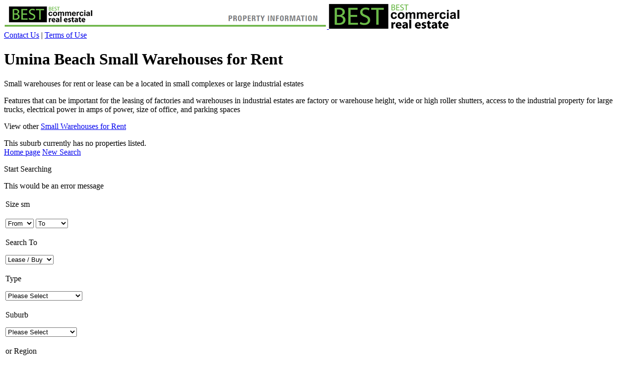

--- FILE ---
content_type: text/html; charset=UTF-8
request_url: https://bestcommercialrealestate.com.au/small-warehouses-for-rent/umina-beach/
body_size: 21347
content:
<!DOCTYPE html PUBLIC "-//W3C//DTD XHTML 1.0 Transitional//EN" "http://www.w3.org/TR/xhtml1/DTD/xhtml1-transitional.dtd">
<html xmlns="http://www.w3.org/1999/xhtml" dir="ltr" lang="en-US" prefix="og: https://ogp.me/ns#">

<head profile="http://gmpg.org/xfn/11">
<meta http-equiv="Content-Type" content="text/html; charset=UTF-8" />

<title>warehouse Best Commercial Real Estate</title>

<link rel="stylesheet" href="https://bestcommercialrealestate.com.au/wp-content/themes/vitaminseo/style.css?1346295024" type="text/css" media="screen" />
<link rel="stylesheet" href="https://bestcommercialrealestate.com.au/wp-content/themes/vitaminseo/plugins.css?1334200988" type="text/css" media="screen" />

<!--[if IE 7]>
<link rel="stylesheet" href="https://bestcommercialrealestate.com.au/wp-content/themes/vitaminseo/ie7.css?1334200987" type="text/css" media="screen" />
<![endif]-->


<link rel="pingback" href="https://bestcommercialrealestate.com.au/xmlrpc.php" />





		<!-- All in One SEO 4.9.1.1 - aioseo.com -->
	<meta name="robots" content="max-image-preview:large" />
	<link rel="canonical" href="https://bestcommercialrealestate.com.au/small-warehouses-for-rent/umina-beach/" />
	<meta name="generator" content="All in One SEO (AIOSEO) 4.9.1.1" />
		<meta property="og:locale" content="en_US" />
		<meta property="og:site_name" content="Best Commercial Real Estate | Just another WordPress site" />
		<meta property="og:type" content="article" />
		<meta property="og:title" content="warehouse" />
		<meta property="og:url" content="https://bestcommercialrealestate.com.au/small-warehouses-for-rent/umina-beach/" />
		<meta property="article:published_time" content="2012-02-21T11:10:59+00:00" />
		<meta property="article:modified_time" content="2012-02-21T11:10:59+00:00" />
		<meta name="twitter:card" content="summary" />
		<meta name="twitter:title" content="warehouse" />
		<script type="application/ld+json" class="aioseo-schema">
			{"@context":"https:\/\/schema.org","@graph":[{"@type":"BreadcrumbList","@id":"https:\/\/bestcommercialrealestate.com.au\/small-warehouses-for-rent\/umina-beach\/#breadcrumblist","itemListElement":[{"@type":"ListItem","@id":"https:\/\/bestcommercialrealestate.com.au#listItem","position":1,"name":"Home","item":"https:\/\/bestcommercialrealestate.com.au","nextItem":{"@type":"ListItem","@id":"https:\/\/bestcommercialrealestate.com.au\/small-warehouses-for-rent\/#listItem","name":"Small Warehouses For Rent"}},{"@type":"ListItem","@id":"https:\/\/bestcommercialrealestate.com.au\/small-warehouses-for-rent\/#listItem","position":2,"name":"Small Warehouses For Rent","item":"https:\/\/bestcommercialrealestate.com.au\/small-warehouses-for-rent\/","nextItem":{"@type":"ListItem","@id":"https:\/\/bestcommercialrealestate.com.au\/small-warehouses-for-rent\/umina-beach\/#listItem","name":"Umina Beach"},"previousItem":{"@type":"ListItem","@id":"https:\/\/bestcommercialrealestate.com.au#listItem","name":"Home"}},{"@type":"ListItem","@id":"https:\/\/bestcommercialrealestate.com.au\/small-warehouses-for-rent\/umina-beach\/#listItem","position":3,"name":"Umina Beach","previousItem":{"@type":"ListItem","@id":"https:\/\/bestcommercialrealestate.com.au\/small-warehouses-for-rent\/#listItem","name":"Small Warehouses For Rent"}}]},{"@type":"Organization","@id":"https:\/\/bestcommercialrealestate.com.au\/#organization","name":"Ivan Semciw","description":"Just another WordPress site","url":"https:\/\/bestcommercialrealestate.com.au\/","telephone":"+61400218212","logo":{"@type":"ImageObject","url":"https:\/\/bestcommercialrealestate.com.au\/wp-content\/uploads\/2020\/02\/Aerial.-Units-1-2.2.jpg","@id":"https:\/\/bestcommercialrealestate.com.au\/small-warehouses-for-rent\/umina-beach\/#organizationLogo","width":1172,"height":593},"image":{"@id":"https:\/\/bestcommercialrealestate.com.au\/small-warehouses-for-rent\/umina-beach\/#organizationLogo"}},{"@type":"WebPage","@id":"https:\/\/bestcommercialrealestate.com.au\/small-warehouses-for-rent\/umina-beach\/#webpage","url":"https:\/\/bestcommercialrealestate.com.au\/small-warehouses-for-rent\/umina-beach\/","name":"warehouse","inLanguage":"en-US","isPartOf":{"@id":"https:\/\/bestcommercialrealestate.com.au\/#website"},"breadcrumb":{"@id":"https:\/\/bestcommercialrealestate.com.au\/small-warehouses-for-rent\/umina-beach\/#breadcrumblist"},"datePublished":"2012-02-21T11:10:59+00:00","dateModified":"2012-02-21T11:10:59+00:00"},{"@type":"WebSite","@id":"https:\/\/bestcommercialrealestate.com.au\/#website","url":"https:\/\/bestcommercialrealestate.com.au\/","name":"Best Commercial Real Estate","description":"Just another WordPress site","inLanguage":"en-US","publisher":{"@id":"https:\/\/bestcommercialrealestate.com.au\/#organization"}}]}
		</script>
		<!-- All in One SEO -->

<link rel="alternate" title="oEmbed (JSON)" type="application/json+oembed" href="https://bestcommercialrealestate.com.au/wp-json/oembed/1.0/embed?url=https%3A%2F%2Fbestcommercialrealestate.com.au%2Fsmall-warehouses-for-rent%2Fumina-beach%2F" />
<link rel="alternate" title="oEmbed (XML)" type="text/xml+oembed" href="https://bestcommercialrealestate.com.au/wp-json/oembed/1.0/embed?url=https%3A%2F%2Fbestcommercialrealestate.com.au%2Fsmall-warehouses-for-rent%2Fumina-beach%2F&#038;format=xml" />
<style id='wp-img-auto-sizes-contain-inline-css' type='text/css'>
img:is([sizes=auto i],[sizes^="auto," i]){contain-intrinsic-size:3000px 1500px}
/*# sourceURL=wp-img-auto-sizes-contain-inline-css */
</style>
<style id='wp-emoji-styles-inline-css' type='text/css'>

	img.wp-smiley, img.emoji {
		display: inline !important;
		border: none !important;
		box-shadow: none !important;
		height: 1em !important;
		width: 1em !important;
		margin: 0 0.07em !important;
		vertical-align: -0.1em !important;
		background: none !important;
		padding: 0 !important;
	}
/*# sourceURL=wp-emoji-styles-inline-css */
</style>
<style id='wp-block-library-inline-css' type='text/css'>
:root{--wp-block-synced-color:#7a00df;--wp-block-synced-color--rgb:122,0,223;--wp-bound-block-color:var(--wp-block-synced-color);--wp-editor-canvas-background:#ddd;--wp-admin-theme-color:#007cba;--wp-admin-theme-color--rgb:0,124,186;--wp-admin-theme-color-darker-10:#006ba1;--wp-admin-theme-color-darker-10--rgb:0,107,160.5;--wp-admin-theme-color-darker-20:#005a87;--wp-admin-theme-color-darker-20--rgb:0,90,135;--wp-admin-border-width-focus:2px}@media (min-resolution:192dpi){:root{--wp-admin-border-width-focus:1.5px}}.wp-element-button{cursor:pointer}:root .has-very-light-gray-background-color{background-color:#eee}:root .has-very-dark-gray-background-color{background-color:#313131}:root .has-very-light-gray-color{color:#eee}:root .has-very-dark-gray-color{color:#313131}:root .has-vivid-green-cyan-to-vivid-cyan-blue-gradient-background{background:linear-gradient(135deg,#00d084,#0693e3)}:root .has-purple-crush-gradient-background{background:linear-gradient(135deg,#34e2e4,#4721fb 50%,#ab1dfe)}:root .has-hazy-dawn-gradient-background{background:linear-gradient(135deg,#faaca8,#dad0ec)}:root .has-subdued-olive-gradient-background{background:linear-gradient(135deg,#fafae1,#67a671)}:root .has-atomic-cream-gradient-background{background:linear-gradient(135deg,#fdd79a,#004a59)}:root .has-nightshade-gradient-background{background:linear-gradient(135deg,#330968,#31cdcf)}:root .has-midnight-gradient-background{background:linear-gradient(135deg,#020381,#2874fc)}:root{--wp--preset--font-size--normal:16px;--wp--preset--font-size--huge:42px}.has-regular-font-size{font-size:1em}.has-larger-font-size{font-size:2.625em}.has-normal-font-size{font-size:var(--wp--preset--font-size--normal)}.has-huge-font-size{font-size:var(--wp--preset--font-size--huge)}.has-text-align-center{text-align:center}.has-text-align-left{text-align:left}.has-text-align-right{text-align:right}.has-fit-text{white-space:nowrap!important}#end-resizable-editor-section{display:none}.aligncenter{clear:both}.items-justified-left{justify-content:flex-start}.items-justified-center{justify-content:center}.items-justified-right{justify-content:flex-end}.items-justified-space-between{justify-content:space-between}.screen-reader-text{border:0;clip-path:inset(50%);height:1px;margin:-1px;overflow:hidden;padding:0;position:absolute;width:1px;word-wrap:normal!important}.screen-reader-text:focus{background-color:#ddd;clip-path:none;color:#444;display:block;font-size:1em;height:auto;left:5px;line-height:normal;padding:15px 23px 14px;text-decoration:none;top:5px;width:auto;z-index:100000}html :where(.has-border-color){border-style:solid}html :where([style*=border-top-color]){border-top-style:solid}html :where([style*=border-right-color]){border-right-style:solid}html :where([style*=border-bottom-color]){border-bottom-style:solid}html :where([style*=border-left-color]){border-left-style:solid}html :where([style*=border-width]){border-style:solid}html :where([style*=border-top-width]){border-top-style:solid}html :where([style*=border-right-width]){border-right-style:solid}html :where([style*=border-bottom-width]){border-bottom-style:solid}html :where([style*=border-left-width]){border-left-style:solid}html :where(img[class*=wp-image-]){height:auto;max-width:100%}:where(figure){margin:0 0 1em}html :where(.is-position-sticky){--wp-admin--admin-bar--position-offset:var(--wp-admin--admin-bar--height,0px)}@media screen and (max-width:600px){html :where(.is-position-sticky){--wp-admin--admin-bar--position-offset:0px}}

/*# sourceURL=wp-block-library-inline-css */
</style><style id='global-styles-inline-css' type='text/css'>
:root{--wp--preset--aspect-ratio--square: 1;--wp--preset--aspect-ratio--4-3: 4/3;--wp--preset--aspect-ratio--3-4: 3/4;--wp--preset--aspect-ratio--3-2: 3/2;--wp--preset--aspect-ratio--2-3: 2/3;--wp--preset--aspect-ratio--16-9: 16/9;--wp--preset--aspect-ratio--9-16: 9/16;--wp--preset--color--black: #000000;--wp--preset--color--cyan-bluish-gray: #abb8c3;--wp--preset--color--white: #ffffff;--wp--preset--color--pale-pink: #f78da7;--wp--preset--color--vivid-red: #cf2e2e;--wp--preset--color--luminous-vivid-orange: #ff6900;--wp--preset--color--luminous-vivid-amber: #fcb900;--wp--preset--color--light-green-cyan: #7bdcb5;--wp--preset--color--vivid-green-cyan: #00d084;--wp--preset--color--pale-cyan-blue: #8ed1fc;--wp--preset--color--vivid-cyan-blue: #0693e3;--wp--preset--color--vivid-purple: #9b51e0;--wp--preset--gradient--vivid-cyan-blue-to-vivid-purple: linear-gradient(135deg,rgb(6,147,227) 0%,rgb(155,81,224) 100%);--wp--preset--gradient--light-green-cyan-to-vivid-green-cyan: linear-gradient(135deg,rgb(122,220,180) 0%,rgb(0,208,130) 100%);--wp--preset--gradient--luminous-vivid-amber-to-luminous-vivid-orange: linear-gradient(135deg,rgb(252,185,0) 0%,rgb(255,105,0) 100%);--wp--preset--gradient--luminous-vivid-orange-to-vivid-red: linear-gradient(135deg,rgb(255,105,0) 0%,rgb(207,46,46) 100%);--wp--preset--gradient--very-light-gray-to-cyan-bluish-gray: linear-gradient(135deg,rgb(238,238,238) 0%,rgb(169,184,195) 100%);--wp--preset--gradient--cool-to-warm-spectrum: linear-gradient(135deg,rgb(74,234,220) 0%,rgb(151,120,209) 20%,rgb(207,42,186) 40%,rgb(238,44,130) 60%,rgb(251,105,98) 80%,rgb(254,248,76) 100%);--wp--preset--gradient--blush-light-purple: linear-gradient(135deg,rgb(255,206,236) 0%,rgb(152,150,240) 100%);--wp--preset--gradient--blush-bordeaux: linear-gradient(135deg,rgb(254,205,165) 0%,rgb(254,45,45) 50%,rgb(107,0,62) 100%);--wp--preset--gradient--luminous-dusk: linear-gradient(135deg,rgb(255,203,112) 0%,rgb(199,81,192) 50%,rgb(65,88,208) 100%);--wp--preset--gradient--pale-ocean: linear-gradient(135deg,rgb(255,245,203) 0%,rgb(182,227,212) 50%,rgb(51,167,181) 100%);--wp--preset--gradient--electric-grass: linear-gradient(135deg,rgb(202,248,128) 0%,rgb(113,206,126) 100%);--wp--preset--gradient--midnight: linear-gradient(135deg,rgb(2,3,129) 0%,rgb(40,116,252) 100%);--wp--preset--font-size--small: 13px;--wp--preset--font-size--medium: 20px;--wp--preset--font-size--large: 36px;--wp--preset--font-size--x-large: 42px;--wp--preset--spacing--20: 0.44rem;--wp--preset--spacing--30: 0.67rem;--wp--preset--spacing--40: 1rem;--wp--preset--spacing--50: 1.5rem;--wp--preset--spacing--60: 2.25rem;--wp--preset--spacing--70: 3.38rem;--wp--preset--spacing--80: 5.06rem;--wp--preset--shadow--natural: 6px 6px 9px rgba(0, 0, 0, 0.2);--wp--preset--shadow--deep: 12px 12px 50px rgba(0, 0, 0, 0.4);--wp--preset--shadow--sharp: 6px 6px 0px rgba(0, 0, 0, 0.2);--wp--preset--shadow--outlined: 6px 6px 0px -3px rgb(255, 255, 255), 6px 6px rgb(0, 0, 0);--wp--preset--shadow--crisp: 6px 6px 0px rgb(0, 0, 0);}:where(.is-layout-flex){gap: 0.5em;}:where(.is-layout-grid){gap: 0.5em;}body .is-layout-flex{display: flex;}.is-layout-flex{flex-wrap: wrap;align-items: center;}.is-layout-flex > :is(*, div){margin: 0;}body .is-layout-grid{display: grid;}.is-layout-grid > :is(*, div){margin: 0;}:where(.wp-block-columns.is-layout-flex){gap: 2em;}:where(.wp-block-columns.is-layout-grid){gap: 2em;}:where(.wp-block-post-template.is-layout-flex){gap: 1.25em;}:where(.wp-block-post-template.is-layout-grid){gap: 1.25em;}.has-black-color{color: var(--wp--preset--color--black) !important;}.has-cyan-bluish-gray-color{color: var(--wp--preset--color--cyan-bluish-gray) !important;}.has-white-color{color: var(--wp--preset--color--white) !important;}.has-pale-pink-color{color: var(--wp--preset--color--pale-pink) !important;}.has-vivid-red-color{color: var(--wp--preset--color--vivid-red) !important;}.has-luminous-vivid-orange-color{color: var(--wp--preset--color--luminous-vivid-orange) !important;}.has-luminous-vivid-amber-color{color: var(--wp--preset--color--luminous-vivid-amber) !important;}.has-light-green-cyan-color{color: var(--wp--preset--color--light-green-cyan) !important;}.has-vivid-green-cyan-color{color: var(--wp--preset--color--vivid-green-cyan) !important;}.has-pale-cyan-blue-color{color: var(--wp--preset--color--pale-cyan-blue) !important;}.has-vivid-cyan-blue-color{color: var(--wp--preset--color--vivid-cyan-blue) !important;}.has-vivid-purple-color{color: var(--wp--preset--color--vivid-purple) !important;}.has-black-background-color{background-color: var(--wp--preset--color--black) !important;}.has-cyan-bluish-gray-background-color{background-color: var(--wp--preset--color--cyan-bluish-gray) !important;}.has-white-background-color{background-color: var(--wp--preset--color--white) !important;}.has-pale-pink-background-color{background-color: var(--wp--preset--color--pale-pink) !important;}.has-vivid-red-background-color{background-color: var(--wp--preset--color--vivid-red) !important;}.has-luminous-vivid-orange-background-color{background-color: var(--wp--preset--color--luminous-vivid-orange) !important;}.has-luminous-vivid-amber-background-color{background-color: var(--wp--preset--color--luminous-vivid-amber) !important;}.has-light-green-cyan-background-color{background-color: var(--wp--preset--color--light-green-cyan) !important;}.has-vivid-green-cyan-background-color{background-color: var(--wp--preset--color--vivid-green-cyan) !important;}.has-pale-cyan-blue-background-color{background-color: var(--wp--preset--color--pale-cyan-blue) !important;}.has-vivid-cyan-blue-background-color{background-color: var(--wp--preset--color--vivid-cyan-blue) !important;}.has-vivid-purple-background-color{background-color: var(--wp--preset--color--vivid-purple) !important;}.has-black-border-color{border-color: var(--wp--preset--color--black) !important;}.has-cyan-bluish-gray-border-color{border-color: var(--wp--preset--color--cyan-bluish-gray) !important;}.has-white-border-color{border-color: var(--wp--preset--color--white) !important;}.has-pale-pink-border-color{border-color: var(--wp--preset--color--pale-pink) !important;}.has-vivid-red-border-color{border-color: var(--wp--preset--color--vivid-red) !important;}.has-luminous-vivid-orange-border-color{border-color: var(--wp--preset--color--luminous-vivid-orange) !important;}.has-luminous-vivid-amber-border-color{border-color: var(--wp--preset--color--luminous-vivid-amber) !important;}.has-light-green-cyan-border-color{border-color: var(--wp--preset--color--light-green-cyan) !important;}.has-vivid-green-cyan-border-color{border-color: var(--wp--preset--color--vivid-green-cyan) !important;}.has-pale-cyan-blue-border-color{border-color: var(--wp--preset--color--pale-cyan-blue) !important;}.has-vivid-cyan-blue-border-color{border-color: var(--wp--preset--color--vivid-cyan-blue) !important;}.has-vivid-purple-border-color{border-color: var(--wp--preset--color--vivid-purple) !important;}.has-vivid-cyan-blue-to-vivid-purple-gradient-background{background: var(--wp--preset--gradient--vivid-cyan-blue-to-vivid-purple) !important;}.has-light-green-cyan-to-vivid-green-cyan-gradient-background{background: var(--wp--preset--gradient--light-green-cyan-to-vivid-green-cyan) !important;}.has-luminous-vivid-amber-to-luminous-vivid-orange-gradient-background{background: var(--wp--preset--gradient--luminous-vivid-amber-to-luminous-vivid-orange) !important;}.has-luminous-vivid-orange-to-vivid-red-gradient-background{background: var(--wp--preset--gradient--luminous-vivid-orange-to-vivid-red) !important;}.has-very-light-gray-to-cyan-bluish-gray-gradient-background{background: var(--wp--preset--gradient--very-light-gray-to-cyan-bluish-gray) !important;}.has-cool-to-warm-spectrum-gradient-background{background: var(--wp--preset--gradient--cool-to-warm-spectrum) !important;}.has-blush-light-purple-gradient-background{background: var(--wp--preset--gradient--blush-light-purple) !important;}.has-blush-bordeaux-gradient-background{background: var(--wp--preset--gradient--blush-bordeaux) !important;}.has-luminous-dusk-gradient-background{background: var(--wp--preset--gradient--luminous-dusk) !important;}.has-pale-ocean-gradient-background{background: var(--wp--preset--gradient--pale-ocean) !important;}.has-electric-grass-gradient-background{background: var(--wp--preset--gradient--electric-grass) !important;}.has-midnight-gradient-background{background: var(--wp--preset--gradient--midnight) !important;}.has-small-font-size{font-size: var(--wp--preset--font-size--small) !important;}.has-medium-font-size{font-size: var(--wp--preset--font-size--medium) !important;}.has-large-font-size{font-size: var(--wp--preset--font-size--large) !important;}.has-x-large-font-size{font-size: var(--wp--preset--font-size--x-large) !important;}
/*# sourceURL=global-styles-inline-css */
</style>

<style id='classic-theme-styles-inline-css' type='text/css'>
/*! This file is auto-generated */
.wp-block-button__link{color:#fff;background-color:#32373c;border-radius:9999px;box-shadow:none;text-decoration:none;padding:calc(.667em + 2px) calc(1.333em + 2px);font-size:1.125em}.wp-block-file__button{background:#32373c;color:#fff;text-decoration:none}
/*# sourceURL=/wp-includes/css/classic-themes.min.css */
</style>
<link rel='stylesheet' id='cmplz-general-css' href='https://bestcommercialrealestate.com.au/wp-content/plugins/complianz-gdpr/assets/css/cookieblocker.min.css?ver=1765938363' type='text/css' media='all' />
<script type="text/javascript" src="https://bestcommercialrealestate.com.au/wp-includes/js/jquery/jquery.min.js?ver=3.7.1" id="jquery-core-js"></script>
<script type="text/javascript" src="https://bestcommercialrealestate.com.au/wp-includes/js/jquery/jquery-migrate.min.js?ver=3.4.1" id="jquery-migrate-js"></script>
<script data-service="burst" data-category="statistics" type="text/plain" async data-cmplz-src="https://bestcommercialrealestate.com.au/wp-content/plugins/burst-statistics/helpers/timeme/timeme.min.js?ver=1761099879" id="burst-timeme-js"></script>
<script type="text/javascript" id="burst-js-extra">
/* <![CDATA[ */
var burst = {"tracking":{"isInitialHit":true,"lastUpdateTimestamp":0,"beacon_url":"https://bestcommercialrealestate.com.au/wp-content/plugins/burst-statistics/endpoint.php","ajaxUrl":"https://bestcommercialrealestate.com.au/wp-admin/admin-ajax.php"},"options":{"cookieless":0,"pageUrl":"https://bestcommercialrealestate.com.au/small-warehouses-for-rent/umina-beach/","beacon_enabled":1,"do_not_track":0,"enable_turbo_mode":0,"track_url_change":0,"cookie_retention_days":30,"debug":0},"goals":{"completed":[],"scriptUrl":"https://bestcommercialrealestate.com.au/wp-content/plugins/burst-statistics//assets/js/build/burst-goals.js?v=1761099879","active":[]},"cache":{"uid":null,"fingerprint":null,"isUserAgent":null,"isDoNotTrack":null,"useCookies":null}};
//# sourceURL=burst-js-extra
/* ]]> */
</script>
<script data-service="burst" data-category="statistics" type="text/plain" async data-cmplz-src="https://bestcommercialrealestate.com.au/wp-content/plugins/burst-statistics/assets/js/build/burst.min.js?ver=1761099879" id="burst-js"></script>
<script type="text/javascript" src="https://bestcommercialrealestate.com.au/wp-content/plugins/google-analytics-for-wordpress/assets/js/frontend-gtag.min.js?ver=9.10.1" id="monsterinsights-frontend-script-js" async="async" data-wp-strategy="async"></script>
<script data-cfasync="false" data-wpfc-render="false" type="text/javascript" id='monsterinsights-frontend-script-js-extra'>/* <![CDATA[ */
var monsterinsights_frontend = {"js_events_tracking":"true","download_extensions":"doc,pdf,ppt,zip,xls,docx,pptx,xlsx","inbound_paths":"[{\"path\":\"\\\/go\\\/\",\"label\":\"affiliate\"},{\"path\":\"\\\/recommend\\\/\",\"label\":\"affiliate\"}]","home_url":"https:\/\/bestcommercialrealestate.com.au","hash_tracking":"false","v4_id":"G-Z13QED8QZX"};/* ]]> */
</script>
<link rel="https://api.w.org/" href="https://bestcommercialrealestate.com.au/wp-json/" /><link rel="alternate" title="JSON" type="application/json" href="https://bestcommercialrealestate.com.au/wp-json/wp/v2/pages/5161" />			<style>.cmplz-hidden {
					display: none !important;
				}</style><!-- 
			Plugin: Super Simple Google Analytics 
	Plugin URL: Super Simple Google Analytics


	-->

<script data-service="google-analytics" data-category="statistics" type="text/plain">
	  var _gaq = _gaq || [];
	  _gaq.push(['_setAccount', 'UA-UA-36802-1']);
	  _gaq.push(['_trackPageview']);
	
	  (function() {
		var ga = document.createElement('script'); ga.type = 'text/javascript'; ga.async = true;
		ga.src = ('https:' == document.location.protocol ? 'https://ssl' : 'http://www') + '.google-analytics.com/ga.js';
		var s = document.getElementsByTagName('script')[0]; s.parentNode.insertBefore(ga, s);
	  })();
	</script>
<script type='text/javascript' src='https://bestcommercialrealestate.com.au/wp-content/themes/vitaminseo/js/jquery.gallery.0.3.min.js'></script>
<script type='text/javascript' src='https://bestcommercialrealestate.com.au/wp-content/themes/vitaminseo/js/jquery.easing.js'></script>
<script type='text/javascript' src='https://bestcommercialrealestate.com.au/wp-content/themes/vitaminseo/js/common.js?1334201007'></script> 


</head>
<body data-rsssl=1 data-cmplz=1 class="wp-singular page-template page-template-template-sw-rent-subpages page-template-template-sw-rent-subpages-php page page-id-5161 page-child parent-pageid-4686 wp-theme-vitaminseo" data-burst_id="5161" data-burst_type="page">
  <div id="fixed">
  <div id="outer-container">

  	<div id="header">
      
		  <a href="/" id="logo">
		    <img id="print-header" src="/wp-content/uploads/print-header-4-long.gif" title="" alt="" />
        <img id="header-logo" src="/wp-content/uploads/best-logo.png" title="Best Commercial Real Estate" alt="Best Commercial Real Estate" />
        </a>
		  
      <div id="header-nav">
        <a href="/contact-us/">Contact Us</a> | <a href="/terms-of-use/">Terms of Use</a>
		  </div><!-- end header-nav -->

  	</div><!-- end header -->




 <div class="colmask holygrail">
	 	 <div class="colmid-right-200">
		  	<div class="colleft-right-200">
		  	   <div class="col1wrap-right-200">
  					<div class="col1-right-200">

						<div id="content" class="narrowcolumn" role="main">

		
    <div class="post" id="post-5161">

	        <div id="intro-content"><h1>Umina Beach Small Warehouses for Rent</h1><p>Small warehouses for rent or lease can be a located in small complexes or large industrial estates</p>
<p>Features that can be important for the leasing of factories and warehouses in industrial estates are factory or warehouse height, wide or high roller shutters, access to the industrial property for large trucks, electrical power in amps of power, size of office, and parking spaces</p>
<p>View other <a href="/small-warehouses-for-rent/">Small Warehouses for Rent</a></p></div><div id="form-agency-search-message-container"><div id="form-agency-search-message"><div id="agents-property-listings">This suburb currently has no properties listed.</div><!-- end agents-property-listings --></div><!-- end form-agency-search-message --></div><!-- end form-agency-search-message-container -->
		</div><!-- end class post container -->
	

	
	</div><!-- end content -->

  
</div><!-- end col1-right-300 -->
    </div><!-- end col1wrap-right-300 -->
	<div class="col2-right-200">
      <div id="left-sidebar">
           
                <a href="/" class="main-link">Home page</a>
  <a href="/" class="main-link">New Search</a> 
  
    
    
  <p class="bubble-bg">Start Searching</p> 
  
  <div id="search-error-msg">This would be an error message</div>
  
  <form action="/search/" method="get" id="sidebar-search" class="search-property-form">
    <table id="sidebar-table-form"">
    
     <tr>
        <td>
          <p><label for="property-details-min-size">Size sm</label></p>
        </td>
      </tr>     
      
      <!-- min size -->
      <tr class="set-width">
        <td id="adjust-width-min">
          <select name="property-details-min-size" id="property-details-min-size"> 
            <option value="1">From</option>
			<option value="0">0</option><option value="40">50</option><option value="160">200</option><option value="260">300</option><option value="350">400</option><option value="450">500</option><option value="680">750</option><option value="800">1000</option><option value="1600">2000</option><option value="4400">5000</option><option value="6600">7500</option><option value="8400">10000</option>          </select>
         
   
      
     <!--max size -->
     
     
          <select name="property-details-max-size" id="property-details-max-size"> 
            <option value="10000000000">To</option>
			<option value="65">50</option><option value="240">200</option><option value="340">300</option><option value="440">400</option><option value="540">500</option><option value="810">750</option><option value="1300">1000</option><option value="2300">2000</option><option value="3300">3000</option><option value="5800">5000</option><option value="8500">7500</option><option value="1000000000">10000+</option>    
          </select>
        </td>
      </tr>             
    
      <tr>
        <td>
          <p><label for="property-details-search-to">Search To</label></p>
		  <select name="property-lease-buy" id="propert-lease-buy">
		  <option value="leaseorbuy">Lease / Buy</option>
		  <option value="lease">Lease</option>
		  <option value="sale">Buy</option>
		  <option value="leaseandsale">Lease & Buy</option>		  
		  </select>
        </td>
      </tr>
      
      <tr>
        <td>
          <p><label for="property-details-type">Type</label></p>
          <select name="property-details-type" id="property-details-type"> 
            <option value="" selected>Please Select</option>
            <option value="commercial">Commercial</option> 
            <option value="industrial">Industrial</option> 
            <option value="land-and-development">Land and Development</option>
          </select>
        </td>
      </tr>

      <tr>
        <td>
          <p><label for="property-details-suburb">Suburb</label></p>
          <select name="property-details-suburb" id="property-details-suburb"> 
            <option value="" selected>Please Select</option>         
			<option value=""></option><option value="Abbotsford">Abbotsford</option><option value="Aberdeen">Aberdeen</option><option value="Abermain">Abermain</option><option value="Adamstown">Adamstown</option><option value="Adamstown Heights">Adamstown Heights</option><option value="Adelong">Adelong</option><option value="Albion Park">Albion Park</option><option value="Albion Park Rail">Albion Park Rail</option><option value="Albury">Albury</option><option value="Alexandria">Alexandria</option><option value="Alfords Point">Alfords Point</option><option value="Allambie Heights">Allambie Heights</option><option value="Allawah">Allawah</option><option value="Alstonville">Alstonville</option><option value="Ambarvale">Ambarvale</option><option value="Anna Bay">Anna Bay</option><option value="Annandale">Annandale</option><option value="Annangrove">Annangrove</option><option value="Appin">Appin</option><option value="Arcadia">Arcadia</option><option value="Argenton">Argenton</option><option value="Arncliffe">Arncliffe</option><option value="Arndell Park">Arndell Park</option><option value="Artarmon">Artarmon</option><option value="Ashbury">Ashbury</option><option value="Ashfield">Ashfield</option><option value="Asquith">Asquith</option><option value="Auburn">Auburn</option><option value="Austral">Austral</option><option value="Avalon">Avalon</option><option value="Avoca Beach">Avoca Beach</option><option value="Badgerys Creek">Badgerys Creek</option><option value="Balgowlah">Balgowlah</option><option value="Balgowlah Heights">Balgowlah Heights</option><option value="Ballina">Ballina</option><option value="Balmain">Balmain</option><option value="Bangor">Bangor</option><option value="Banksia">Banksia</option><option value="Banksmeadow">Banksmeadow</option><option value="Bankstown">Bankstown</option><option value="Bar Beach">Bar Beach</option><option value="Barangaroo">Barangaroo</option><option value="Bargo">Bargo</option><option value="Barnsley">Barnsley</option><option value="Barrack Heights">Barrack Heights</option><option value="Bass Hill">Bass Hill</option><option value="Bateau Bay">Bateau Bay</option><option value="Bathurst">Bathurst</option><option value="Baulkham Hills">Baulkham Hills</option><option value="Bayview">Bayview</option><option value="Beacon Hill">Beacon Hill</option><option value="Beaconsfield">Beaconsfield</option><option value="Beecroft">Beecroft</option><option value="Belfield">Belfield</option><option value="Bella Vista">Bella Vista</option><option value="Bellambi">Bellambi</option><option value="Bellevue Hill">Bellevue Hill</option><option value="Bellford">Bellford</option><option value="Bellingen">Bellingen</option><option value="Belmont">Belmont</option><option value="Belmont North">Belmont North</option><option value="Belmont South">Belmont South</option><option value="Belmore">Belmore</option><option value="Belrose">Belrose</option><option value="Bennetts Green">Bennetts Green</option><option value="Beresfield">Beresfield</option><option value="Berkeley">Berkeley</option><option value="Berkeley Vale">Berkeley Vale</option><option value="Berkshire Park">Berkshire Park</option><option value="Berowra">Berowra</option><option value="Berowra Waters">Berowra Waters</option><option value="Berrima">Berrima</option><option value="Berry">Berry</option><option value="Beverley Hills">Beverley Hills</option><option value="Beverley Park">Beverley Park</option><option value="Bexley">Bexley</option><option value="Bexley North">Bexley North</option><option value="Bidwell">Bidwell</option><option value="Bilbul">Bilbul</option><option value="Bilgola">Bilgola</option><option value="Birchgrove">Birchgrove</option><option value="Blackbutt">Blackbutt</option><option value="Blackheath">Blackheath</option><option value="Blacktown">Blacktown</option><option value="Blackwall">Blackwall</option><option value="Blackwattle Bay">Blackwattle Bay</option><option value="Blakehurst">Blakehurst</option><option value="Blaxland">Blaxland</option><option value="Blayney">Blayney</option><option value="Blue Haven">Blue Haven</option><option value="Bogan Gate">Bogan Gate</option><option value="Bomaderry">Bomaderry</option><option value="Bondi">Bondi</option><option value="Bondi Beach">Bondi Beach</option><option value="Bondi Junction">Bondi Junction</option><option value="Bonnells Bay">Bonnells Bay</option><option value="Bonnet Bay">Bonnet Bay</option><option value="Bonny Hills">Bonny Hills</option><option value="Bonnyrigg">Bonnyrigg</option><option value="Bonville">Bonville</option><option value="Booker Bay">Booker Bay</option><option value="Boolaroo">Boolaroo</option><option value="Boorowa">Boorowa</option><option value="Bossley Park">Bossley Park</option><option value="Botany">Botany</option><option value="Bowral">Bowral</option><option value="Box Hill">Box Hill</option><option value="Braemar">Braemar</option><option value="Branxton">Branxton</option><option value="Breakfast Point">Breakfast Point</option><option value="Brighton Le Sands">Brighton Le Sands</option><option value="Brightwaters">Brightwaters</option><option value="Bringelly">Bringelly</option><option value="Broadmeadow">Broadmeadow</option><option value="Broadway">Broadway</option><option value="Bronte">Bronte</option><option value="Brooklyn">Brooklyn</option><option value="Brookvale">Brookvale</option><option value="Brunswick Head">Brunswick Head</option><option value="Budgewoi">Budgewoi</option><option value="Buff Point">Buff Point</option><option value="Bullaburra">Bullaburra</option><option value="Bundanoon">Bundanoon</option><option value="Burradoo">Burradoo</option><option value="Burraneer">Burraneer</option><option value="Burren Junction">Burren Junction</option><option value="Burwood">Burwood</option><option value="Burwood Heights">Burwood Heights</option><option value="Bushells Ridge">Bushells Ridge</option><option value="Byron Bay">Byron Bay</option><option value="Cabarita">Cabarita</option><option value="Cabarita Beach">Cabarita Beach</option><option value="Cabramatta">Cabramatta</option><option value="Cabramatta West">Cabramatta West</option><option value="Callala Beach">Callala Beach</option><option value="Camden">Camden</option><option value="Camden Park">Camden Park</option><option value="Camden South">Camden South</option><option value="Camellia">Camellia</option><option value="Cameron Park">Cameron Park</option><option value="Cammeray">Cammeray</option><option value="Campbelltown">Campbelltown</option><option value="Camperdown">Camperdown</option><option value="Campsie">Campsie</option><option value="Canada Bay">Canada Bay</option><option value="Canberra">Canberra</option><option value="Canley Vale">Canley Vale</option><option value="Canowindra">Canowindra</option><option value="Canterbury">Canterbury</option><option value="Cardiff">Cardiff</option><option value="Cardiff South">Cardiff South</option><option value="Caringbah">Caringbah</option><option value="Caringbah South">Caringbah South</option><option value="Carlingford">Carlingford</option><option value="Carlton">Carlton</option><option value="Carramar">Carramar</option><option value="Carrington">Carrington</option><option value="Carss Park">Carss Park</option><option value="Casino">Casino</option><option value="Cassilis">Cassilis</option><option value="Castle Cove">Castle Cove</option><option value="Castle Hill">Castle Hill</option><option value="Castlereagh">Castlereagh</option><option value="Casula">Casula</option><option value="Catherine Field">Catherine Field</option><option value="Centennial Park">Centennial Park</option><option value="Cessnock">Cessnock</option><option value="Charlestown">Charlestown</option><option value="Charmhaven">Charmhaven</option><option value="Chatswood">Chatswood</option><option value="Cheltenham">Cheltenham</option><option value="Cherrybrook">Cherrybrook</option><option value="Chester Hill">Chester Hill</option><option value="Chifley">Chifley</option><option value="Chiltern">Chiltern</option><option value="Chinderah">Chinderah</option><option value="Chippendale">Chippendale</option><option value="Chipping Norton">Chipping Norton</option><option value="Chullora">Chullora</option><option value="Church Point">Church Point</option><option value="Circular Quay">Circular Quay</option><option value="Clemton Park">Clemton Park</option><option value="Clontarf">Clontarf</option><option value="Clovelly">Clovelly</option><option value="Clyde">Clyde</option><option value="Cockle Bay">Cockle Bay</option><option value="Coffs Harbour">Coffs Harbour</option><option value="Collarenebri">Collarenebri</option><option value="Collaroy">Collaroy</option><option value="Collector">Collector</option><option value="Colo Vale">Colo Vale</option><option value="Colyton">Colyton</option><option value="Como">Como</option><option value="Concord">Concord</option><option value="Concord West">Concord West</option><option value="Condell Park">Condell Park</option><option value="Condobolin">Condobolin</option><option value="Connells Point">Connells Point</option><option value="Coogee">Coogee</option><option value="Cooks Hill">Cooks Hill</option><option value="Coolamon">Coolamon</option><option value="Cooma">Cooma</option><option value="Coonabarabran">Coonabarabran</option><option value="Cooranbong">Cooranbong</option><option value="Cootamundra">Cootamundra</option><option value="Corrimal">Corrimal</option><option value="Corrimal East">Corrimal East</option><option value="Cowan">Cowan</option><option value="Cowra">Cowra</option><option value="Cranebrook">Cranebrook</option><option value="Cremorne">Cremorne</option><option value="Cringila">Cringila</option><option value="Cromer">Cromer</option><option value="Cronulla">Cronulla</option><option value="Crookwell">Crookwell</option><option value="Crows Nest">Crows Nest</option><option value="Croydon">Croydon</option><option value="Croydon Park">Croydon Park</option><option value="Cudal">Cudal</option><option value="Culbura Beach">Culbura Beach</option><option value="Culburra Beach">Culburra Beach</option><option value="Curl Curl">Curl Curl</option><option value="Currarong">Currarong</option><option value="Daceyville">Daceyville</option><option value="Daleys Point">Daleys Point</option><option value="Dapto">Dapto</option><option value="Darling Point">Darling Point</option><option value="Darlinghurst">Darlinghurst</option><option value="Darlington">Darlington</option><option value="Davidson">Davidson</option><option value="Davistown">Davistown</option><option value="Dawes Point">Dawes Point</option><option value="Dee Why">Dee Why</option><option value="Denistone East">Denistone East</option><option value="Denistone West">Denistone West</option><option value="Denman">Denman</option><option value="Dharruk">Dharruk</option><option value="Dolls Point">Dolls Point</option><option value="Dora Creek">Dora Creek</option><option value="Double Bay">Double Bay</option><option value="Douglas Park">Douglas Park</option><option value="Dover Heights">Dover Heights</option><option value="Doyalson">Doyalson</option><option value="Doyalson North">Doyalson North</option><option value="Drummoyne">Drummoyne</option><option value="Dubbo">Dubbo</option><option value="Dulwich Hill">Dulwich Hill</option><option value="Dungog">Dungog</option><option value="Dunheved">Dunheved</option><option value="Dural">Dural</option><option value="Earlwood">Earlwood</option><option value="East Albury">East Albury</option><option value="East Ballina">East Ballina</option><option value="East Gosford">East Gosford</option><option value="East Hills">East Hills</option><option value="East Lismore">East Lismore</option><option value="East Maitland">East Maitland</option><option value="East Tamworth">East Tamworth</option><option value="Eastern Creek">Eastern Creek</option><option value="Eastlakes">Eastlakes</option><option value="Eastwood">Eastwood</option><option value="Ebenezer">Ebenezer</option><option value="Edensor Park">Edensor Park</option><option value="Edgecliff">Edgecliff</option><option value="Edgeworth">Edgeworth</option><option value="Edmondson Park">Edmondson Park</option><option value="Elands">Elands</option><option value="Elanora Heights">Elanora Heights</option><option value="Elderslie">Elderslie</option><option value="Elermore Vale">Elermore Vale</option><option value="Elizabeth Bay">Elizabeth Bay</option><option value="Empire Bay">Empire Bay</option><option value="Emu Heights">Emu Heights</option><option value="Emu Plains">Emu Plains</option><option value="Enfield">Enfield</option><option value="Engadine">Engadine</option><option value="Enmore">Enmore</option><option value="Epping">Epping</option><option value="Erina">Erina</option><option value="Ermington">Ermington</option><option value="Erskine Park">Erskine Park</option><option value="Erskineville">Erskineville</option><option value="Ettalong">Ettalong</option><option value="Ettalong Beach">Ettalong Beach</option><option value="Eugowra">Eugowra</option><option value="Everleigh">Everleigh</option><option value="Fairfield">Fairfield</option><option value="Fairfield East">Fairfield East</option><option value="Fairfield Heights">Fairfield Heights</option><option value="Fairfield West">Fairfield West</option><option value="Fairlight">Fairlight</option><option value="Fairy Meadow">Fairy Meadow</option><option value="Faulconbridge">Faulconbridge</option><option value="Figtree">Figtree</option><option value="Fingal Bay">Fingal Bay</option><option value="Five Dock">Five Dock</option><option value="Flemington">Flemington</option><option value="Forbes">Forbes</option><option value="Forest Glen">Forest Glen</option><option value="Forest Lodge">Forest Lodge</option><option value="Forestville">Forestville</option><option value="Forster">Forster</option><option value="Frenchs Forest">Frenchs Forest</option><option value="Freshwater">Freshwater</option><option value="Galston">Galston</option><option value="Garden Island">Garden Island</option><option value="Gateshead">Gateshead</option><option value="Georges Hall">Georges Hall</option><option value="Georgetown">Georgetown</option><option value="Gerringong">Gerringong</option><option value="Gilgai">Gilgai</option><option value="Gilgandra">Gilgandra</option><option value="Girraween">Girraween</option><option value="Gladesville">Gladesville</option><option value="Glebe">Glebe</option><option value="Glen Innes">Glen Innes</option><option value="Glenbrook">Glenbrook</option><option value="Glendale">Glendale</option><option value="Glendenning">Glendenning</option><option value="Glenfield">Glenfield</option><option value="Glenhaven">Glenhaven</option><option value="Glenmore Park">Glenmore Park</option><option value="Glenorie">Glenorie</option><option value="Glenwood">Glenwood</option><option value="Gooranbong">Gooranbong</option><option value="Gordon">Gordon</option><option value="Gorokan">Gorokan</option><option value="Gosford">Gosford</option><option value="Gosford West">Gosford West</option><option value="Goulburn">Goulburn</option><option value="Grafton">Grafton</option><option value="Granville">Granville</option><option value="Granville South">Granville South</option><option value="Green Hills">Green Hills</option><option value="Green Point">Green Point</option><option value="Greenacre">Greenacre</option><option value="Greendale">Greendale</option><option value="Greenfield Park">Greenfield Park</option><option value="Greenwell Point">Greenwell Point</option><option value="Greenwich">Greenwich</option><option value="Gregory Hills">Gregory Hills</option><option value="Greta">Greta</option><option value="Greystanes">Greystanes</option><option value="Griffith">Griffith</option><option value="Guildford">Guildford</option><option value="Guildford West">Guildford West</option><option value="Gundagai">Gundagai</option><option value="Gunnedah">Gunnedah</option><option value="Gunning">Gunning</option><option value="Gwandalan">Gwandalan</option><option value="Gymea">Gymea</option><option value="Gymea Bay">Gymea Bay</option><option value="Haberfield">Haberfield</option><option value="Hamilton">Hamilton</option><option value="Hamilton East">Hamilton East</option><option value="Hamilton North">Hamilton North</option><option value="Hamilton South">Hamilton South</option><option value="Harris Park">Harris Park</option><option value="Haymarket">Haymarket</option><option value="Haywards Bay">Haywards Bay</option><option value="Haywards Park">Haywards Park</option><option value="Hazelbrook">Hazelbrook</option><option value="Heathcote">Heathcote</option><option value="Heatherbrae">Heatherbrae</option><option value="Hebersham">Hebersham</option><option value="Heddon Greta">Heddon Greta</option><option value="Helensburg">Helensburg</option><option value="Hexham">Hexham</option><option value="Hillsdale">Hillsdale</option><option value="Holbrook">Holbrook</option><option value="Holmesville">Holmesville</option><option value="Holroyd">Holroyd</option><option value="Homebush">Homebush</option><option value="Homebush Bay">Homebush Bay</option><option value="Homebush West">Homebush West</option><option value="Hornsby">Hornsby</option><option value="Hornsby Heights">Hornsby Heights</option><option value="Horsley Park">Horsley Park</option><option value="Hoxton Park">Hoxton Park</option><option value="Hunter">Hunter</option><option value="Hunters Hill">Hunters Hill</option><option value="Huntingwood">Huntingwood</option><option value="Hurlstone Park">Hurlstone Park</option><option value="Hurstville">Hurstville</option><option value="Huskisson">Huskisson</option><option value="Illawong">Illawong</option><option value="Ingleburn">Ingleburn</option><option value="Ingleside">Ingleside</option><option value="Inverell">Inverell</option><option value="Islington">Islington</option><option value="Jamberoo">Jamberoo</option><option value="Jamisontown">Jamisontown</option><option value="Jesmond">Jesmond</option><option value="Jones Bay">Jones Bay</option><option value="Junee">Junee</option><option value="Kanahooka">Kanahooka</option><option value="Kangaroo Valley">Kangaroo Valley</option><option value="Kangy Angy">Kangy Angy</option><option value="Kanwal">Kanwal</option><option value="Kareela">Kareela</option><option value="Kariong">Kariong</option><option value="Karuah">Karuah</option><option value="Katoomba">Katoomba</option><option value="Kellyville">Kellyville</option><option value="Kelso">Kelso</option><option value="Kembla Grange">Kembla Grange</option><option value="Kemps Creek">Kemps Creek</option><option value="Kensington">Kensington</option><option value="Kenthurst">Kenthurst</option><option value="Kiama">Kiama</option><option value="Killara">Killara</option><option value="Killarney Heights">Killarney Heights</option><option value="Killarney Vale">Killarney Vale</option><option value="Killingworth">Killingworth</option><option value="Kincumber">Kincumber</option><option value="Kings Cross">Kings Cross</option><option value="Kings Park">Kings Park</option><option value="Kingscliff">Kingscliff</option><option value="Kingsford">Kingsford</option><option value="Kingsgrove">Kingsgrove</option><option value="Kingswood">Kingswood</option><option value="Kirrawee">Kirrawee</option><option value="Kirribilli">Kirribilli</option><option value="Kogarah">Kogarah</option><option value="Kogarah Bay">Kogarah Bay</option><option value="Kooragang">Kooragang</option><option value="Kotara">Kotara</option><option value="Kurmond">Kurmond</option><option value="Kurnell">Kurnell</option><option value="Kurrajong">Kurrajong</option><option value="Kurri Kurri">Kurri Kurri</option><option value="Kyeemagh">Kyeemagh</option><option value="La Perouse">La Perouse</option><option value="Lake Haven">Lake Haven</option><option value="Lakelands">Lakelands</option><option value="Lakemba">Lakemba</option><option value="Lakeside">Lakeside</option><option value="Lambton">Lambton</option><option value="Lane Cove">Lane Cove</option><option value="Lane Cove West">Lane Cove West</option><option value="Lansdowne">Lansdowne</option><option value="Lansvale">Lansvale</option><option value="Lapstone">Lapstone</option><option value="Lavender Bay">Lavender Bay</option><option value="Lavington">Lavington</option><option value="Lawson">Lawson</option><option value="Leichhardt">Leichhardt</option><option value="Lennox Head">Lennox Head</option><option value="Leonay">Leonay</option><option value="Leppington">Leppington</option><option value="Leumeah">Leumeah</option><option value="Leura">Leura</option><option value="Lewisham">Lewisham</option><option value="Liberty Grove">Liberty Grove</option><option value="Lidcombe">Lidcombe</option><option value="Liddell">Liddell</option><option value="Lightening Ridge">Lightening Ridge</option><option value="Lilyfield">Lilyfield</option><option value="Linden">Linden</option><option value="Lindfield">Lindfield</option><option value="Lisarow">Lisarow</option><option value="Lismore">Lismore</option><option value="Lithgow">Lithgow</option><option value="Little Bay">Little Bay</option><option value="Liverpool">Liverpool</option><option value="Lochinvah">Lochinvah</option><option value="Loftus">Loftus</option><option value="Londonderry">Londonderry</option><option value="Long Jetty">Long Jetty</option><option value="Lower Portland">Lower Portland</option><option value="Lucas Heights">Lucas Heights</option><option value="Luddenham">Luddenham</option><option value="Lurnea">Lurnea</option><option value="Macquarie Fields">Macquarie Fields</option><option value="Macquarie Park">Macquarie Park</option><option value="Maitland">Maitland</option><option value="Malabar">Malabar</option><option value="Manildra">Manildra</option><option value="Manly">Manly</option><option value="Manly Vale">Manly Vale</option><option value="Marayong">Marayong</option><option value="Maroota">Maroota</option><option value="Maroubra">Maroubra</option><option value="Marrickville">Marrickville</option><option value="Marsden Park">Marsden Park</option><option value="Marsfield">Marsfield</option><option value="Martin Place">Martin Place</option><option value="Marulan">Marulan</option><option value="Maryville">Maryville</option><option value="Mascot">Mascot</option><option value="Matraville">Matraville</option><option value="Mayfield">Mayfield</option><option value="Mayfield East">Mayfield East</option><option value="Mayfield North">Mayfield North</option><option value="Mayfield West">Mayfield West</option><option value="Mays Hill">Mays Hill</option><option value="McGraths Hill">McGraths Hill</option><option value="McMahons Point">McMahons Point</option><option value="Meadowbank">Meadowbank</option><option value="Medlow Bath">Medlow Bath</option><option value="Menai">Menai</option><option value="Menangle">Menangle</option><option value="Merewether">Merewether</option><option value="Merriwa">Merriwa</option><option value="Merrylands">Merrylands</option><option value="Middle Dural">Middle Dural</option><option value="Millers Point">Millers Point</option><option value="Millfield">Millfield</option><option value="Milperra">Milperra</option><option value="Milsons Point">Milsons Point</option><option value="Milton">Milton</option><option value="Minchinbury">Minchinbury</option><option value="Minto">Minto</option><option value="Miranda">Miranda</option><option value="Mittagong">Mittagong</option><option value="Mollymook">Mollymook</option><option value="Molong">Molong</option><option value="Mona Vale">Mona Vale</option><option value="Monterey">Monterey</option><option value="Moore Park">Moore Park</option><option value="Moorebank">Moorebank</option><option value="Moree">Moree</option><option value="Morisset">Morisset</option><option value="Mortdale">Mortdale</option><option value="Mortlake">Mortlake</option><option value="Mosman">Mosman</option><option value="Moss Vale">Moss Vale</option><option value="Mount Annan">Mount Annan</option><option value="Mount Colah">Mount Colah</option><option value="Mount Druitt">Mount Druitt</option><option value="Mount Kuring-gai">Mount Kuring-gai</option><option value="Mount Pritchard">Mount Pritchard</option><option value="Mount Thorley">Mount Thorley</option><option value="Mount Victoria">Mount Victoria</option><option value="Mulgoa">Mulgoa</option><option value="Mulgrave">Mulgrave</option><option value="Murwillumbah">Murwillumbah</option><option value="Museum">Museum</option><option value="Muswellbrook">Muswellbrook</option><option value="Narellan">Narellan</option><option value="Narellan Vale">Narellan Vale</option><option value="Naremburn">Naremburn</option><option value="Narrabeen">Narrabeen</option><option value="Narrabri">Narrabri</option><option value="Narrandera">Narrandera</option><option value="Narraweena">Narraweena</option><option value="Narromine">Narromine</option><option value="Narwee">Narwee</option><option value="Nelson">Nelson</option><option value="Nelson Bay">Nelson Bay</option><option value="Neutral Bay">Neutral Bay</option><option value="Nevertire">Nevertire</option><option value="New Lambton">New Lambton</option><option value="Newcastle">Newcastle</option><option value="Newcastle East">Newcastle East</option><option value="Newcastle West">Newcastle West</option><option value="Newington">Newington</option><option value="Newport">Newport</option><option value="Newtown">Newtown</option><option value="Niagara Park">Niagara Park</option><option value="Noraville">Noraville</option><option value="North Albury">North Albury</option><option value="North Balgowlah">North Balgowlah</option><option value="North Bondi">North Bondi</option><option value="North Curl Curl">North Curl Curl</option><option value="North Epping">North Epping</option><option value="North Gosford">North Gosford</option><option value="North Lambton">North Lambton</option><option value="North Lismore">North Lismore</option><option value="North Manly">North Manly</option><option value="North Narrabeen">North Narrabeen</option><option value="North Parramatta">North Parramatta</option><option value="North Richmond">North Richmond</option><option value="North Rocks">North Rocks</option><option value="North Ryde">North Ryde</option><option value="North Strathfield">North Strathfield</option><option value="North Sydney">North Sydney</option><option value="North Tamworth">North Tamworth</option><option value="North Wyong">North Wyong</option><option value="Northbridge">Northbridge</option><option value="Northmead">Northmead</option><option value="Norwest">Norwest</option><option value="Nowra">Nowra</option><option value="Nowra North">Nowra North</option><option value="Nyngan">Nyngan</option><option value="Oak Flats">Oak Flats</option><option value="Oakdale">Oakdale</option><option value="Oakville">Oakville</option><option value="Oatlands">Oatlands</option><option value="Old Guildford">Old Guildford</option><option value="Orange">Orange</option><option value="Orchard Hills">Orchard Hills</option><option value="Ourimbah">Ourimbah</option><option value="Oxford Falls">Oxford Falls</option><option value="Oxley Park">Oxley Park</option><option value="Paddington">Paddington</option><option value="Padstow">Padstow</option><option value="Pagewood">Pagewood</option><option value="Palm Beach">Palm Beach</option><option value="Panania">Panania</option><option value="Parkes">Parkes</option><option value="Parklea">Parklea</option><option value="Parramatta">Parramatta</option><option value="Peak Hill">Peak Hill</option><option value="Peakhurst">Peakhurst</option><option value="Pendle Hill">Pendle Hill</option><option value="Pennant Hills">Pennant Hills</option><option value="Penrith">Penrith</option><option value="Penshurst">Penshurst</option><option value="Petersham">Petersham</option><option value="Phillip Bay">Phillip Bay</option><option value="Picton">Picton</option><option value="Pitt Town">Pitt Town</option><option value="Plumpton">Plumpton</option><option value="Point Piper">Point Piper</option><option value="Port Botany">Port Botany</option><option value="Port Kembla">Port Kembla</option><option value="Port Macquarie">Port Macquarie</option><option value="Potts Point">Potts Point</option><option value="Prairiewood">Prairiewood</option><option value="Prestons">Prestons</option><option value="Prospect">Prospect</option><option value="Punchbowl">Punchbowl</option><option value="Pymble">Pymble</option><option value="Pyrmont">Pyrmont</option><option value="Quakers Hill">Quakers Hill</option><option value="Queenbeyan">Queenbeyan</option><option value="Queens Park">Queens Park</option><option value="Queenscliff">Queenscliff</option><option value="Quirindi">Quirindi</option><option value="Ramsgate">Ramsgate</option><option value="Randwick">Randwick</option><option value="Rathmines">Rathmines</option><option value="Ravensworth">Ravensworth</option><option value="Raymond Terrace">Raymond Terrace</option><option value="Redfern">Redfern</option><option value="Redhead">Redhead</option><option value="Regents Park">Regents Park</option><option value="Regentville">Regentville</option><option value="Revesby">Revesby</option><option value="Rhodes">Rhodes</option><option value="Richlands">Richlands</option><option value="Richmond">Richmond</option><option value="Riverstone">Riverstone</option><option value="Riverwood">Riverwood</option><option value="Rockdale">Rockdale</option><option value="Rooty Hill">Rooty Hill</option><option value="Ropes Crossing">Ropes Crossing</option><option value="Rose Bay">Rose Bay</option><option value="Rosebery">Rosebery</option><option value="Rosehill">Rosehill</option><option value="Roselands">Roselands</option><option value="Rosemeadow">Rosemeadow</option><option value="Roseville">Roseville</option><option value="Roseville Chase">Roseville Chase</option><option value="Rossmore">Rossmore</option><option value="Rothbury">Rothbury</option><option value="Rouse Hill">Rouse Hill</option><option value="Rozelle">Rozelle</option><option value="Rushcutters Bay">Rushcutters Bay</option><option value="Russell Lea">Russell Lea</option><option value="Rutherford">Rutherford</option><option value="Rydalmere">Rydalmere</option><option value="Ryde">Ryde</option><option value="Sackville">Sackville</option><option value="Salamander Bay">Salamander Bay</option><option value="San Remo">San Remo</option><option value="Sandgate">Sandgate</option><option value="Sandringham">Sandringham</option><option value="Sans Souci">Sans Souci</option><option value="Sawtell">Sawtell</option><option value="Schofields">Schofields</option><option value="Scone">Scone</option><option value="Seaforth">Seaforth</option><option value="Sefton">Sefton</option><option value="Seven Hills">Seven Hills</option><option value="Shalvey">Shalvey</option><option value="Shanes Park">Shanes Park</option><option value="Shellharbour">Shellharbour</option><option value="Shelly Beach">Shelly Beach</option><option value="Shoal Bay">Shoal Bay</option><option value="Silverdale">Silverdale</option><option value="Silverwater">Silverwater</option><option value="Singleton">Singleton</option><option value="Skennars Head">Skennars Head</option><option value="Smeaton Grange">Smeaton Grange</option><option value="Smithfield">Smithfield</option><option value="Somersby">Somersby</option><option value="South Albury">South Albury</option><option value="South Bathurst">South Bathurst</option><option value="South Grafton">South Grafton</option><option value="South Granville">South Granville</option><option value="South Hurstville">South Hurstville</option><option value="South Lismore">South Lismore</option><option value="South Maitland">South Maitland</option><option value="South Nowra">South Nowra</option><option value="South Penrith">South Penrith</option><option value="South Tamworth">South Tamworth</option><option value="South Wentworthville">South Wentworthville</option><option value="South Windsor">South Windsor</option><option value="Speers Point">Speers Point</option><option value="Spring Hill">Spring Hill</option><option value="Springwood">Springwood</option><option value="St Georges Basin">St Georges Basin</option><option value="St Ives">St Ives</option><option value="St James">St James</option><option value="St Leonards">St Leonards</option><option value="St Marys">St Marys</option><option value="St Peters">St Peters</option><option value="Stanmore">Stanmore</option><option value="Stockton">Stockton</option><option value="Strathfield">Strathfield</option><option value="Strathfield South">Strathfield South</option><option value="Summer Hill">Summer Hill</option><option value="Summerland Point">Summerland Point</option><option value="Surry Hills">Surry Hills</option><option value="Sussex Inlet">Sussex Inlet</option><option value="Sutherland">Sutherland</option><option value="Sutton Forrest">Sutton Forrest</option><option value="Swansea">Swansea</option><option value="Sydenham">Sydenham</option><option value="Sydney">Sydney</option><option value="Sylvania">Sylvania</option><option value="Sylvania Waters">Sylvania Waters</option><option value="Tahmoor">Tahmoor</option><option value="Tallong">Tallong</option><option value="Tamarama">Tamarama</option><option value="Tamworth">Tamworth</option><option value="Tanilba Bay">Tanilba Bay</option><option value="Tarcutta">Tarcutta</option><option value="Taren Point">Taren Point</option><option value="Taylors Beach">Taylors Beach</option><option value="Telarah">Telarah</option><option value="Temora">Temora</option><option value="Tempe">Tempe</option><option value="Teralba">Teralba</option><option value="Terrey Hills">Terrey Hills</option><option value="Terrigal">Terrigal</option><option value="The Entrance">The Entrance</option><option value="The Junction">The Junction</option><option value="Thirlmere">Thirlmere</option><option value="Thornleigh">Thornleigh</option><option value="Thornton">Thornton</option><option value="Thurgoona">Thurgoona</option><option value="Tighes Hill">Tighes Hill</option><option value="Tocumwal">Tocumwal</option><option value="Tomago">Tomago</option><option value="Toongabbie">Toongabbie</option><option value="Toormina">Toormina</option><option value="Toronto">Toronto</option><option value="Toukley">Toukley</option><option value="Town Hall">Town Hall</option><option value="Tregear">Tregear</option><option value="Trundle">Trundle</option><option value="Tuggerah">Tuggerah</option><option value="Tullamore">Tullamore</option><option value="Tumbi Umbi">Tumbi Umbi</option><option value="Tumut">Tumut</option><option value="Tuncurry">Tuncurry</option><option value="Turramurra">Turramurra</option><option value="Turrella">Turrella</option><option value="Tweed Heads">Tweed Heads</option><option value="Tweed Heads South">Tweed Heads South</option><option value="Tweed Heads West">Tweed Heads West</option><option value="Ulladulla">Ulladulla</option><option value="Ultimo">Ultimo</option><option value="Umina">Umina</option><option value="Umina Beach">Umina Beach</option><option value="Unanderra">Unanderra</option><option value="Valley Heights">Valley Heights</option><option value="Vaucluse">Vaucluse</option><option value="Villawood">Villawood</option><option value="Vincentia">Vincentia</option><option value="Vineyard">Vineyard</option><option value="Wagga Wagga">Wagga Wagga</option><option value="Wahroonga">Wahroonga</option><option value="Waitara">Waitara</option><option value="Walgett">Walgett</option><option value="Wallacia">Wallacia</option><option value="Wallsend">Wallsend</option><option value="Wamberal">Wamberal</option><option value="Wangi Wangi">Wangi Wangi</option><option value="Warabrook">Warabrook</option><option value="Waratah">Waratah</option><option value="Waratah West">Waratah West</option><option value="Warialda">Warialda</option><option value="Warilla">Warilla</option><option value="Warners Bay">Warners Bay</option><option value="Warnervale">Warnervale</option><option value="Warragamba">Warragamba</option><option value="Warrawong">Warrawong</option><option value="Warren">Warren</option><option value="Warriewood">Warriewood</option><option value="Warrimoo">Warrimoo</option><option value="Warwick Farm">Warwick Farm</option><option value="Waterloo">Waterloo</option><option value="Watsons Bay">Watsons Bay</option><option value="Wauchope">Wauchope</option><option value="Waverley">Waverley</option><option value="Wentworth Falls">Wentworth Falls</option><option value="Wentworth Park">Wentworth Park</option><option value="Wentworthville">Wentworthville</option><option value="Werombi">Werombi</option><option value="Werrington">Werrington</option><option value="West Albury">West Albury</option><option value="West Ballina">West Ballina</option><option value="West Gosford">West Gosford</option><option value="West Hoxton">West Hoxton</option><option value="West Maitland">West Maitland</option><option value="West Nowra">West Nowra</option><option value="West Pennant Hills">West Pennant Hills</option><option value="West Pymble">West Pymble</option><option value="West Ryde">West Ryde</option><option value="West Wallsend">West Wallsend</option><option value="West Wollongong">West Wollongong</option><option value="Westmead">Westmead</option><option value="Weston">Weston</option><option value="Wetherill Park">Wetherill Park</option><option value="Whalan">Whalan</option><option value="Whale Beach">Whale Beach</option><option value="Whitebridge">Whitebridge</option><option value="Wickham">Wickham</option><option value="Wilberforce">Wilberforce</option><option value="Wiley Park">Wiley Park</option><option value="Williamtown">Williamtown</option><option value="Willmot">Willmot</option><option value="Willoughby">Willoughby</option><option value="Willoughby North">Willoughby North</option><option value="Willow Vale">Willow Vale</option><option value="Wilton">Wilton</option><option value="Windale">Windale</option><option value="Windsor">Windsor</option><option value="Wingello">Wingello</option><option value="Wingham">Wingham</option><option value="Winmalee">Winmalee</option><option value="Winston Hills">Winston Hills</option><option value="Wisemans Ferry">Wisemans Ferry</option><option value="Wodonga">Wodonga</option><option value="Wolli Creek">Wolli Creek</option><option value="Wollongong">Wollongong</option><option value="Wollstonecraft">Wollstonecraft</option><option value="Woodberry">Woodberry</option><option value="Woodburn">Woodburn</option><option value="Woodford">Woodford</option><option value="Woodpark">Woodpark</option><option value="Woodrising">Woodrising</option><option value="Woolgoolga">Woolgoolga</option><option value="Woollahra">Woollahra</option><option value="Woolloomooloo">Woolloomooloo</option><option value="Woolooware">Woolooware</option><option value="Woolwich">Woolwich</option><option value="Woongarrah">Woongarrah</option><option value="Woronora">Woronora</option><option value="Woronora Heights">Woronora Heights</option><option value="Worrigee">Worrigee</option><option value="Woy Woy">Woy Woy</option><option value="Wyee">Wyee</option><option value="Wynyard">Wynyard</option><option value="Wyoming">Wyoming</option><option value="Wyong">Wyong</option><option value="Yagoona">Yagoona</option><option value="Yallah">Yallah</option><option value="Yanderra">Yanderra</option><option value="Yarramundi">Yarramundi</option><option value="Yass">Yass</option><option value="Yenda">Yenda</option><option value="Yennora">Yennora</option><option value="Yoogali">Yoogali</option><option value="Young">Young</option><option value="Yowie Bay">Yowie Bay</option><option value="Zetland">Zetland</option>          </select>
        </td>
      </tr>
      
      <tr>
        <td>
          <p><label for="property-details-region" id="region-label-left-sidebar"><span>or</span> Region</label></p>
          <select name="property-details-region" id="property-details-region"> 
            <option value="" selected>Please Select</option>
			<option value="14">Sydney Airport</option><option value="4">Sydney Central West</option><option value="15">Sydney City</option><option value="16">Sydney East</option><option value="18">Sydney Lower North Shore</option><option value="3">Sydney North West</option><option value="17">Sydney Northern Suburbs</option><option value="32">Sydney Northern Beaches</option><option value="19">Sydney Outer West</option><option value="5">Sydney South</option><option value="2">Sydney South West</option><option value="1">Sydney West</option><option value="9">Motorway M2</option><option value="10">Motorway M3</option><option value="11">Motorway M4</option><option value="12">Motorway M5</option><option value="13">Motorway M7</option><option value="27">NSW Blue Mountains</option><option value="20">NSW Central Coast</option><option value="23">NSW Central West</option><option value="28">NSW Newcastle and Hunter</option><option value="21">NSW North Coast</option><option value="24">NSW North West</option><option value="30">NSW Northern Tablelands</option><option value="26">NSW Southern Highlands</option><option value="29">NSW Southern Tablelands</option><option value="25">NSW South West</option><option value="22">NSW South Coast</option><option value="31">Canberra</option>          </select>
        </td>
      </tr>
            
      <tr>
        <td>
          <p><label for="property-details-id">Property ID</label></p>
          <input type="text" value="Please Enter ID" id="property-details-id" name="property-details-id"
          onblur="if (this.value == '') {this.value = 'Please Enter ID';}"
          onfocus="if (this.value == 'Please Enter ID') {this.value = '';}" 
          />
        </td>
      </tr>
      
      <tr>
        <td>
         <input type="image" name="sa" value="Search Listings" src="/wp-content/uploads/black-sidebar-button.jpg" class="button-search">
        </td>
      </tr>
      
  </form>
  
  	<tr>
		<td>
			<a class="left-sidebar-link" href="/search/?property-details-min-size=1&property-details-max-size=10000000000&property-lease-buy=leaseorbuy&auction=yes&property-details-type=&property-details-suburb=&property-details-region=">View Auction Properties</a>
		</td>
	</tr>

  	<tr>
		<td>
			<a class="left-sidebar-link" href="/search/?property-details-min-size=1&property-details-max-size=10000000000&property-lease-buy=leaseorbuy&auction=yes&property-details-type=land-and-development&property-details-suburb=&property-details-region=">View Land Auctions</a>
		</td>
	</tr>	

	<tr>
		<td>
			<a class="left-sidebar-link" href="/search/?property-details-min-size=1&property-details-max-size=10000000000&property-lease-buy=leaseorbuy&investment=yes&property-details-type=&property-details-suburb=&property-details-region=">View Investment Properties</a>
		</td>
	</tr>
  
    </table>


            
      </div><!-- end left-sidebar-->
  </div><!-- end col2-right-200 -->
			
      	<div class="col3-right-200">
      	    
					     <div id="right-sidebar">


</div><!-- end right-sidebar -->					  	
				</div><!-- end Col3-right-200 -->
				</div><!-- end colleft-right-200 -->
		</div><!-- end colmid-right-200 -->
	</div><!-- end colmask holygrail -->




	
	  <div id="footer">
	  
  		<div id="footer-nav">
  			<a href="/contact-us/">Contact Us</a> | <a href="/terms-of-use/">Terms of Use</a> | <a href="/privacy-policy/">Privacy Policy</a>
  	  </div><!-- end footer-nav -->
  	  
  	  <div id="footer-bottom">
    	  <p><strong>Prices exclude GST</strong> | <a href="/suburbs/" class="under">Suburbs</a>. <a href="/small-warehouses-for-rent/" class="under">Small Warehouse For Rent</a>. Business units, Sydney factories for sale, Sydney warehouses for lease, commerical and industrial Land in Western Sydney - Sydney warehouse sale and leasing. Industrial Real Estate Properties. Factory for lease, factories for sale, commercial and industrial properties for lease, see bestcommercialrealestate.com.au or Best Commercial Real Estate.</p>
	   </div><!-- end footer-bottom -->
    </div><!-- end footer -->
</div><!-- end outer-container -->
</div><!-- end fixed -->
   
<script type="speculationrules">
{"prefetch":[{"source":"document","where":{"and":[{"href_matches":"/*"},{"not":{"href_matches":["/wp-*.php","/wp-admin/*","/wp-content/uploads/*","/wp-content/*","/wp-content/plugins/*","/wp-content/themes/vitaminseo/*","/*\\?(.+)"]}},{"not":{"selector_matches":"a[rel~=\"nofollow\"]"}},{"not":{"selector_matches":".no-prefetch, .no-prefetch a"}}]},"eagerness":"conservative"}]}
</script>

<!-- tracker added by Ultimate Google Analytics plugin v1.6.0: http://www.oratransplant.nl/uga -->
<script data-service="google-analytics" data-category="statistics" type="text/plain">
var gaJsHost = (("https:" == document.location.protocol) ? "https://ssl." : "http://www.");
document.write(unescape("%3Cscript src='" + gaJsHost + "google-analytics.com/ga.js' type='text/javascript'%3E%3C/script%3E"));
</script>
<script data-service="google-analytics" data-category="statistics" type="text/plain">
var pageTracker = _gat._getTracker("UA-34520452-1");
pageTracker._initData();
pageTracker._trackPageview();
</script>

<!-- Consent Management powered by Complianz | GDPR/CCPA Cookie Consent https://wordpress.org/plugins/complianz-gdpr -->
<div id="cmplz-cookiebanner-container"><div class="cmplz-cookiebanner cmplz-hidden banner-1 bottom-right-view-preferences optout cmplz-bottom-right cmplz-categories-type-view-preferences" aria-modal="true" data-nosnippet="true" role="dialog" aria-live="polite" aria-labelledby="cmplz-header-1-optout" aria-describedby="cmplz-message-1-optout">
	<div class="cmplz-header">
		<div class="cmplz-logo"></div>
		<div class="cmplz-title" id="cmplz-header-1-optout">Manage Cookie Consent</div>
		<div class="cmplz-close" tabindex="0" role="button" aria-label="Close dialog">
			<svg aria-hidden="true" focusable="false" data-prefix="fas" data-icon="times" class="svg-inline--fa fa-times fa-w-11" role="img" xmlns="http://www.w3.org/2000/svg" viewBox="0 0 352 512"><path fill="currentColor" d="M242.72 256l100.07-100.07c12.28-12.28 12.28-32.19 0-44.48l-22.24-22.24c-12.28-12.28-32.19-12.28-44.48 0L176 189.28 75.93 89.21c-12.28-12.28-32.19-12.28-44.48 0L9.21 111.45c-12.28 12.28-12.28 32.19 0 44.48L109.28 256 9.21 356.07c-12.28 12.28-12.28 32.19 0 44.48l22.24 22.24c12.28 12.28 32.2 12.28 44.48 0L176 322.72l100.07 100.07c12.28 12.28 32.2 12.28 44.48 0l22.24-22.24c12.28-12.28 12.28-32.19 0-44.48L242.72 256z"></path></svg>
		</div>
	</div>

	<div class="cmplz-divider cmplz-divider-header"></div>
	<div class="cmplz-body">
		<div class="cmplz-message" id="cmplz-message-1-optout">To provide the best experiences, we use technologies like cookies to store and/or access device information. Consenting to these technologies will allow us to process data such as browsing behavior or unique IDs on this site. Not consenting or withdrawing consent, may adversely affect certain features and functions.</div>
		<!-- categories start -->
		<div class="cmplz-categories">
			<details class="cmplz-category cmplz-functional" >
				<summary>
						<span class="cmplz-category-header">
							<span class="cmplz-category-title">Functional</span>
							<span class='cmplz-always-active'>
								<span class="cmplz-banner-checkbox">
									<input type="checkbox"
										   id="cmplz-functional-optout"
										   data-category="cmplz_functional"
										   class="cmplz-consent-checkbox cmplz-functional"
										   size="40"
										   value="1"/>
									<label class="cmplz-label" for="cmplz-functional-optout"><span class="screen-reader-text">Functional</span></label>
								</span>
								Always active							</span>
							<span class="cmplz-icon cmplz-open">
								<svg xmlns="http://www.w3.org/2000/svg" viewBox="0 0 448 512"  height="18" ><path d="M224 416c-8.188 0-16.38-3.125-22.62-9.375l-192-192c-12.5-12.5-12.5-32.75 0-45.25s32.75-12.5 45.25 0L224 338.8l169.4-169.4c12.5-12.5 32.75-12.5 45.25 0s12.5 32.75 0 45.25l-192 192C240.4 412.9 232.2 416 224 416z"/></svg>
							</span>
						</span>
				</summary>
				<div class="cmplz-description">
					<span class="cmplz-description-functional">The technical storage or access is strictly necessary for the legitimate purpose of enabling the use of a specific service explicitly requested by the subscriber or user, or for the sole purpose of carrying out the transmission of a communication over an electronic communications network.</span>
				</div>
			</details>

			<details class="cmplz-category cmplz-preferences" >
				<summary>
						<span class="cmplz-category-header">
							<span class="cmplz-category-title">Preferences</span>
							<span class="cmplz-banner-checkbox">
								<input type="checkbox"
									   id="cmplz-preferences-optout"
									   data-category="cmplz_preferences"
									   class="cmplz-consent-checkbox cmplz-preferences"
									   size="40"
									   value="1"/>
								<label class="cmplz-label" for="cmplz-preferences-optout"><span class="screen-reader-text">Preferences</span></label>
							</span>
							<span class="cmplz-icon cmplz-open">
								<svg xmlns="http://www.w3.org/2000/svg" viewBox="0 0 448 512"  height="18" ><path d="M224 416c-8.188 0-16.38-3.125-22.62-9.375l-192-192c-12.5-12.5-12.5-32.75 0-45.25s32.75-12.5 45.25 0L224 338.8l169.4-169.4c12.5-12.5 32.75-12.5 45.25 0s12.5 32.75 0 45.25l-192 192C240.4 412.9 232.2 416 224 416z"/></svg>
							</span>
						</span>
				</summary>
				<div class="cmplz-description">
					<span class="cmplz-description-preferences">The technical storage or access is necessary for the legitimate purpose of storing preferences that are not requested by the subscriber or user.</span>
				</div>
			</details>

			<details class="cmplz-category cmplz-statistics" >
				<summary>
						<span class="cmplz-category-header">
							<span class="cmplz-category-title">Statistics</span>
							<span class="cmplz-banner-checkbox">
								<input type="checkbox"
									   id="cmplz-statistics-optout"
									   data-category="cmplz_statistics"
									   class="cmplz-consent-checkbox cmplz-statistics"
									   size="40"
									   value="1"/>
								<label class="cmplz-label" for="cmplz-statistics-optout"><span class="screen-reader-text">Statistics</span></label>
							</span>
							<span class="cmplz-icon cmplz-open">
								<svg xmlns="http://www.w3.org/2000/svg" viewBox="0 0 448 512"  height="18" ><path d="M224 416c-8.188 0-16.38-3.125-22.62-9.375l-192-192c-12.5-12.5-12.5-32.75 0-45.25s32.75-12.5 45.25 0L224 338.8l169.4-169.4c12.5-12.5 32.75-12.5 45.25 0s12.5 32.75 0 45.25l-192 192C240.4 412.9 232.2 416 224 416z"/></svg>
							</span>
						</span>
				</summary>
				<div class="cmplz-description">
					<span class="cmplz-description-statistics">The technical storage or access that is used exclusively for statistical purposes.</span>
					<span class="cmplz-description-statistics-anonymous">The technical storage or access that is used exclusively for anonymous statistical purposes. Without a subpoena, voluntary compliance on the part of your Internet Service Provider, or additional records from a third party, information stored or retrieved for this purpose alone cannot usually be used to identify you.</span>
				</div>
			</details>
			<details class="cmplz-category cmplz-marketing" >
				<summary>
						<span class="cmplz-category-header">
							<span class="cmplz-category-title">Marketing</span>
							<span class="cmplz-banner-checkbox">
								<input type="checkbox"
									   id="cmplz-marketing-optout"
									   data-category="cmplz_marketing"
									   class="cmplz-consent-checkbox cmplz-marketing"
									   size="40"
									   value="1"/>
								<label class="cmplz-label" for="cmplz-marketing-optout"><span class="screen-reader-text">Marketing</span></label>
							</span>
							<span class="cmplz-icon cmplz-open">
								<svg xmlns="http://www.w3.org/2000/svg" viewBox="0 0 448 512"  height="18" ><path d="M224 416c-8.188 0-16.38-3.125-22.62-9.375l-192-192c-12.5-12.5-12.5-32.75 0-45.25s32.75-12.5 45.25 0L224 338.8l169.4-169.4c12.5-12.5 32.75-12.5 45.25 0s12.5 32.75 0 45.25l-192 192C240.4 412.9 232.2 416 224 416z"/></svg>
							</span>
						</span>
				</summary>
				<div class="cmplz-description">
					<span class="cmplz-description-marketing">The technical storage or access is required to create user profiles to send advertising, or to track the user on a website or across several websites for similar marketing purposes.</span>
				</div>
			</details>
		</div><!-- categories end -->
			</div>

	<div class="cmplz-links cmplz-information">
		<ul>
			<li><a class="cmplz-link cmplz-manage-options cookie-statement" href="#" data-relative_url="#cmplz-manage-consent-container">Manage options</a></li>
			<li><a class="cmplz-link cmplz-manage-third-parties cookie-statement" href="#" data-relative_url="#cmplz-cookies-overview">Manage services</a></li>
			<li><a class="cmplz-link cmplz-manage-vendors tcf cookie-statement" href="#" data-relative_url="#cmplz-tcf-wrapper">Manage {vendor_count} vendors</a></li>
			<li><a class="cmplz-link cmplz-external cmplz-read-more-purposes tcf" target="_blank" rel="noopener noreferrer nofollow" href="https://cookiedatabase.org/tcf/purposes/" aria-label="Read more about TCF purposes on Cookie Database">Read more about these purposes</a></li>
		</ul>
			</div>

	<div class="cmplz-divider cmplz-footer"></div>

	<div class="cmplz-buttons">
		<button class="cmplz-btn cmplz-accept">Accept</button>
		<button class="cmplz-btn cmplz-deny">Deny</button>
		<button class="cmplz-btn cmplz-view-preferences">View preferences</button>
		<button class="cmplz-btn cmplz-save-preferences">Save preferences</button>
		<a class="cmplz-btn cmplz-manage-options tcf cookie-statement" href="#" data-relative_url="#cmplz-manage-consent-container">View preferences</a>
			</div>

	
	<div class="cmplz-documents cmplz-links">
		<ul>
			<li><a class="cmplz-link cookie-statement" href="#" data-relative_url="">{title}</a></li>
			<li><a class="cmplz-link privacy-statement" href="#" data-relative_url="">{title}</a></li>
			<li><a class="cmplz-link impressum" href="#" data-relative_url="">{title}</a></li>
		</ul>
			</div>
</div>
</div>
					<div id="cmplz-manage-consent" data-nosnippet="true"><button class="cmplz-btn cmplz-hidden cmplz-manage-consent manage-consent-1">Manage consent</button>

</div><script type="text/javascript" src="https://bestcommercialrealestate.com.au/wp-includes/js/comment-reply.min.js?ver=3a631e6d148cdb47df720e3e8c0ca2a9" id="comment-reply-js" async="async" data-wp-strategy="async" fetchpriority="low"></script>
<script type="module"  src="https://bestcommercialrealestate.com.au/wp-content/plugins/all-in-one-seo-pack/dist/Lite/assets/table-of-contents.95d0dfce.js?ver=4.9.1.1" id="aioseo/js/src/vue/standalone/blocks/table-of-contents/frontend.js-js"></script>
<script type="text/javascript" id="cmplz-cookiebanner-js-extra">
/* <![CDATA[ */
var complianz = {"prefix":"cmplz_","user_banner_id":"1","set_cookies":[],"block_ajax_content":"","banner_version":"1279","version":"7.4.4.2","store_consent":"","do_not_track_enabled":"","consenttype":"optout","region":"au","geoip":"","dismiss_timeout":"","disable_cookiebanner":"","soft_cookiewall":"","dismiss_on_scroll":"","cookie_expiry":"365","url":"https://bestcommercialrealestate.com.au/wp-json/complianz/v1/","locale":"lang=en&locale=en_US","set_cookies_on_root":"","cookie_domain":"","current_policy_id":"17","cookie_path":"/","categories":{"statistics":"statistics","marketing":"marketing"},"tcf_active":"","placeholdertext":"Click to accept {category} cookies and enable this content","css_file":"https://bestcommercialrealestate.com.au/wp-content/uploads/complianz/css/banner-{banner_id}-{type}.css?v=1279","page_links":{"au":{"cookie-statement":{"title":"Cookie Policy ","url":"https://bestcommercialrealestate.com.au/cookie-policy-au/"}}},"tm_categories":"","forceEnableStats":"","preview":"","clean_cookies":"","aria_label":"Click to accept {category} cookies and enable this content"};
//# sourceURL=cmplz-cookiebanner-js-extra
/* ]]> */
</script>
<script defer type="text/javascript" src="https://bestcommercialrealestate.com.au/wp-content/plugins/complianz-gdpr/cookiebanner/js/complianz.min.js?ver=1765938363" id="cmplz-cookiebanner-js"></script>
<script type="text/javascript" id="cmplz-cookiebanner-js-after">
/* <![CDATA[ */
		
			function ensure_complianz_is_loaded() {
				let timeout = 30000000; // 30 seconds
				let start = Date.now();
				return new Promise(wait_for_complianz);

				function wait_for_complianz(resolve, reject) {
					if (window.cmplz_get_cookie) // if complianz is loaded, resolve the promise
						resolve(window.cmplz_get_cookie);
					else if (timeout && (Date.now() - start) >= timeout)
						reject(new Error("timeout"));
					else
						setTimeout(wait_for_complianz.bind(this, resolve, reject), 30);
				}
			}

			// This runs the promise code
			ensure_complianz_is_loaded().then(function(){

							  		// cookieless tracking is disabled
					document.addEventListener("cmplz_cookie_warning_loaded", function(consentData) {
						let region = consentData.detail;
						if (region !== 'uk') {
							let scriptElements = document.querySelectorAll('script[data-service="burst"]');
							scriptElements.forEach(obj => {
								if (obj.classList.contains('cmplz-activated') || obj.getAttribute('type') === 'text/javascript') {
									return;
								}
								obj.classList.add('cmplz-activated');
								let src = obj.getAttribute('src');
								if (src) {
									obj.setAttribute('type', 'text/javascript');
									cmplz_run_script(src, 'statistics', 'src');
									obj.parentNode.removeChild(obj);
								}
							});
						}
					});
					document.addEventListener("cmplz_run_after_all_scripts", cmplz_burst_fire_domContentLoadedEvent);

					function cmplz_burst_fire_domContentLoadedEvent() {
						let event = new CustomEvent('burst_fire_hit');
						document.dispatchEvent(event);
					}
							});
		
		
//# sourceURL=cmplz-cookiebanner-js-after
/* ]]> */
</script>
<script id="wp-emoji-settings" type="application/json">
{"baseUrl":"https://s.w.org/images/core/emoji/17.0.2/72x72/","ext":".png","svgUrl":"https://s.w.org/images/core/emoji/17.0.2/svg/","svgExt":".svg","source":{"concatemoji":"https://bestcommercialrealestate.com.au/wp-includes/js/wp-emoji-release.min.js?ver=3a631e6d148cdb47df720e3e8c0ca2a9"}}
</script>
<script type="module">
/* <![CDATA[ */
/*! This file is auto-generated */
const a=JSON.parse(document.getElementById("wp-emoji-settings").textContent),o=(window._wpemojiSettings=a,"wpEmojiSettingsSupports"),s=["flag","emoji"];function i(e){try{var t={supportTests:e,timestamp:(new Date).valueOf()};sessionStorage.setItem(o,JSON.stringify(t))}catch(e){}}function c(e,t,n){e.clearRect(0,0,e.canvas.width,e.canvas.height),e.fillText(t,0,0);t=new Uint32Array(e.getImageData(0,0,e.canvas.width,e.canvas.height).data);e.clearRect(0,0,e.canvas.width,e.canvas.height),e.fillText(n,0,0);const a=new Uint32Array(e.getImageData(0,0,e.canvas.width,e.canvas.height).data);return t.every((e,t)=>e===a[t])}function p(e,t){e.clearRect(0,0,e.canvas.width,e.canvas.height),e.fillText(t,0,0);var n=e.getImageData(16,16,1,1);for(let e=0;e<n.data.length;e++)if(0!==n.data[e])return!1;return!0}function u(e,t,n,a){switch(t){case"flag":return n(e,"\ud83c\udff3\ufe0f\u200d\u26a7\ufe0f","\ud83c\udff3\ufe0f\u200b\u26a7\ufe0f")?!1:!n(e,"\ud83c\udde8\ud83c\uddf6","\ud83c\udde8\u200b\ud83c\uddf6")&&!n(e,"\ud83c\udff4\udb40\udc67\udb40\udc62\udb40\udc65\udb40\udc6e\udb40\udc67\udb40\udc7f","\ud83c\udff4\u200b\udb40\udc67\u200b\udb40\udc62\u200b\udb40\udc65\u200b\udb40\udc6e\u200b\udb40\udc67\u200b\udb40\udc7f");case"emoji":return!a(e,"\ud83e\u1fac8")}return!1}function f(e,t,n,a){let r;const o=(r="undefined"!=typeof WorkerGlobalScope&&self instanceof WorkerGlobalScope?new OffscreenCanvas(300,150):document.createElement("canvas")).getContext("2d",{willReadFrequently:!0}),s=(o.textBaseline="top",o.font="600 32px Arial",{});return e.forEach(e=>{s[e]=t(o,e,n,a)}),s}function r(e){var t=document.createElement("script");t.src=e,t.defer=!0,document.head.appendChild(t)}a.supports={everything:!0,everythingExceptFlag:!0},new Promise(t=>{let n=function(){try{var e=JSON.parse(sessionStorage.getItem(o));if("object"==typeof e&&"number"==typeof e.timestamp&&(new Date).valueOf()<e.timestamp+604800&&"object"==typeof e.supportTests)return e.supportTests}catch(e){}return null}();if(!n){if("undefined"!=typeof Worker&&"undefined"!=typeof OffscreenCanvas&&"undefined"!=typeof URL&&URL.createObjectURL&&"undefined"!=typeof Blob)try{var e="postMessage("+f.toString()+"("+[JSON.stringify(s),u.toString(),c.toString(),p.toString()].join(",")+"));",a=new Blob([e],{type:"text/javascript"});const r=new Worker(URL.createObjectURL(a),{name:"wpTestEmojiSupports"});return void(r.onmessage=e=>{i(n=e.data),r.terminate(),t(n)})}catch(e){}i(n=f(s,u,c,p))}t(n)}).then(e=>{for(const n in e)a.supports[n]=e[n],a.supports.everything=a.supports.everything&&a.supports[n],"flag"!==n&&(a.supports.everythingExceptFlag=a.supports.everythingExceptFlag&&a.supports[n]);var t;a.supports.everythingExceptFlag=a.supports.everythingExceptFlag&&!a.supports.flag,a.supports.everything||((t=a.source||{}).concatemoji?r(t.concatemoji):t.wpemoji&&t.twemoji&&(r(t.twemoji),r(t.wpemoji)))});
//# sourceURL=https://bestcommercialrealestate.com.au/wp-includes/js/wp-emoji-loader.min.js
/* ]]> */
</script>
		<!-- This site uses the Google Analytics by MonsterInsights plugin v9.10.1 - Using Analytics tracking - https://www.monsterinsights.com/ -->
							<script data-service="google-analytics" data-category="statistics" data-cmplz-src="//www.googletagmanager.com/gtag/js?id=G-Z13QED8QZX"  data-cfasync="false" data-wpfc-render="false" type="text/plain" async></script>
			<script data-service="google-analytics" data-category="statistics" data-cfasync="false" data-wpfc-render="false" type="text/plain">
				var mi_version = '9.10.1';
				var mi_track_user = true;
				var mi_no_track_reason = '';
								var MonsterInsightsDefaultLocations = {"page_location":"https:\/\/bestcommercialrealestate.com.au\/small-warehouses-for-rent\/umina-beach\/"};
								if ( typeof MonsterInsightsPrivacyGuardFilter === 'function' ) {
					var MonsterInsightsLocations = (typeof MonsterInsightsExcludeQuery === 'object') ? MonsterInsightsPrivacyGuardFilter( MonsterInsightsExcludeQuery ) : MonsterInsightsPrivacyGuardFilter( MonsterInsightsDefaultLocations );
				} else {
					var MonsterInsightsLocations = (typeof MonsterInsightsExcludeQuery === 'object') ? MonsterInsightsExcludeQuery : MonsterInsightsDefaultLocations;
				}

								var disableStrs = [
										'ga-disable-G-Z13QED8QZX',
									];

				/* Function to detect opted out users */
				function __gtagTrackerIsOptedOut() {
					for (var index = 0; index < disableStrs.length; index++) {
						if (document.cookie.indexOf(disableStrs[index] + '=true') > -1) {
							return true;
						}
					}

					return false;
				}

				/* Disable tracking if the opt-out cookie exists. */
				if (__gtagTrackerIsOptedOut()) {
					for (var index = 0; index < disableStrs.length; index++) {
						window[disableStrs[index]] = true;
					}
				}

				/* Opt-out function */
				function __gtagTrackerOptout() {
					for (var index = 0; index < disableStrs.length; index++) {
						document.cookie = disableStrs[index] + '=true; expires=Thu, 31 Dec 2099 23:59:59 UTC; path=/';
						window[disableStrs[index]] = true;
					}
				}

				if ('undefined' === typeof gaOptout) {
					function gaOptout() {
						__gtagTrackerOptout();
					}
				}
								window.dataLayer = window.dataLayer || [];

				window.MonsterInsightsDualTracker = {
					helpers: {},
					trackers: {},
				};
				if (mi_track_user) {
					function __gtagDataLayer() {
						dataLayer.push(arguments);
					}

					function __gtagTracker(type, name, parameters) {
						if (!parameters) {
							parameters = {};
						}

						if (parameters.send_to) {
							__gtagDataLayer.apply(null, arguments);
							return;
						}

						if (type === 'event') {
														parameters.send_to = monsterinsights_frontend.v4_id;
							var hookName = name;
							if (typeof parameters['event_category'] !== 'undefined') {
								hookName = parameters['event_category'] + ':' + name;
							}

							if (typeof MonsterInsightsDualTracker.trackers[hookName] !== 'undefined') {
								MonsterInsightsDualTracker.trackers[hookName](parameters);
							} else {
								__gtagDataLayer('event', name, parameters);
							}
							
						} else {
							__gtagDataLayer.apply(null, arguments);
						}
					}

					__gtagTracker('js', new Date());
					__gtagTracker('set', {
						'developer_id.dZGIzZG': true,
											});
					if ( MonsterInsightsLocations.page_location ) {
						__gtagTracker('set', MonsterInsightsLocations);
					}
										__gtagTracker('config', 'G-Z13QED8QZX', {"forceSSL":"true","anonymize_ip":"true","link_attribution":"true"} );
										window.gtag = __gtagTracker;										(function () {
						/* https://developers.google.com/analytics/devguides/collection/analyticsjs/ */
						/* ga and __gaTracker compatibility shim. */
						var noopfn = function () {
							return null;
						};
						var newtracker = function () {
							return new Tracker();
						};
						var Tracker = function () {
							return null;
						};
						var p = Tracker.prototype;
						p.get = noopfn;
						p.set = noopfn;
						p.send = function () {
							var args = Array.prototype.slice.call(arguments);
							args.unshift('send');
							__gaTracker.apply(null, args);
						};
						var __gaTracker = function () {
							var len = arguments.length;
							if (len === 0) {
								return;
							}
							var f = arguments[len - 1];
							if (typeof f !== 'object' || f === null || typeof f.hitCallback !== 'function') {
								if ('send' === arguments[0]) {
									var hitConverted, hitObject = false, action;
									if ('event' === arguments[1]) {
										if ('undefined' !== typeof arguments[3]) {
											hitObject = {
												'eventAction': arguments[3],
												'eventCategory': arguments[2],
												'eventLabel': arguments[4],
												'value': arguments[5] ? arguments[5] : 1,
											}
										}
									}
									if ('pageview' === arguments[1]) {
										if ('undefined' !== typeof arguments[2]) {
											hitObject = {
												'eventAction': 'page_view',
												'page_path': arguments[2],
											}
										}
									}
									if (typeof arguments[2] === 'object') {
										hitObject = arguments[2];
									}
									if (typeof arguments[5] === 'object') {
										Object.assign(hitObject, arguments[5]);
									}
									if ('undefined' !== typeof arguments[1].hitType) {
										hitObject = arguments[1];
										if ('pageview' === hitObject.hitType) {
											hitObject.eventAction = 'page_view';
										}
									}
									if (hitObject) {
										action = 'timing' === arguments[1].hitType ? 'timing_complete' : hitObject.eventAction;
										hitConverted = mapArgs(hitObject);
										__gtagTracker('event', action, hitConverted);
									}
								}
								return;
							}

							function mapArgs(args) {
								var arg, hit = {};
								var gaMap = {
									'eventCategory': 'event_category',
									'eventAction': 'event_action',
									'eventLabel': 'event_label',
									'eventValue': 'event_value',
									'nonInteraction': 'non_interaction',
									'timingCategory': 'event_category',
									'timingVar': 'name',
									'timingValue': 'value',
									'timingLabel': 'event_label',
									'page': 'page_path',
									'location': 'page_location',
									'title': 'page_title',
									'referrer' : 'page_referrer',
								};
								for (arg in args) {
																		if (!(!args.hasOwnProperty(arg) || !gaMap.hasOwnProperty(arg))) {
										hit[gaMap[arg]] = args[arg];
									} else {
										hit[arg] = args[arg];
									}
								}
								return hit;
							}

							try {
								f.hitCallback();
							} catch (ex) {
							}
						};
						__gaTracker.create = newtracker;
						__gaTracker.getByName = newtracker;
						__gaTracker.getAll = function () {
							return [];
						};
						__gaTracker.remove = noopfn;
						__gaTracker.loaded = true;
						window['__gaTracker'] = __gaTracker;
					})();
									} else {
										console.log("");
					(function () {
						function __gtagTracker() {
							return null;
						}

						window['__gtagTracker'] = __gtagTracker;
						window['gtag'] = __gtagTracker;
					})();
									}
			</script>
							<!-- / Google Analytics by MonsterInsights -->
		</body>
</html>

